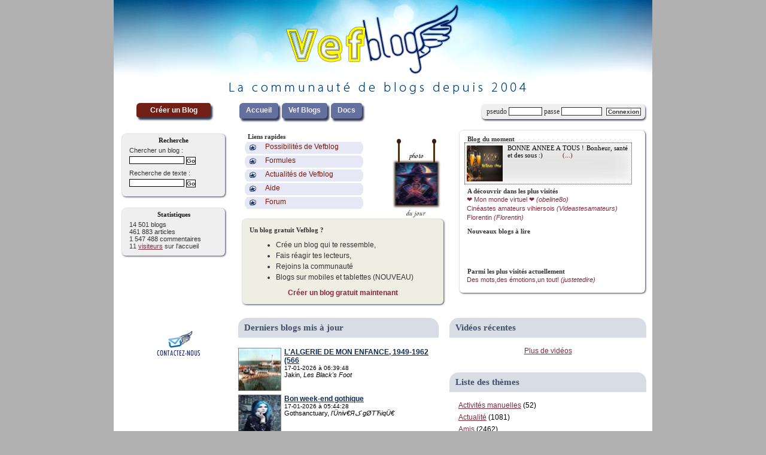

--- FILE ---
content_type: text/html
request_url: http://fr.vefblog.net/?offset_lettre=q&tri=alpha&texte_recherche_blog=&id_theme=&filtre_langue=
body_size: 7314
content:
<!DOCTYPE html PUBLIC "-//W3C//DTD XHTML 1.0 Transitional//EN" "http://www.w3.org/TR/xhtml1/DTD/xhtml1-transitional.dtd">
<html lang="fr" xml:lang="fr" xmlns="http://www.w3.org/1999/xhtml">
<head>
<meta http-equiv="Content-Type" content="text/html; charset=UTF-8" />
<meta name="Content-Language" content="fr" />
<meta name="description" content="Cr&eacute;er un blog gratuit enti&egrave;rement personnalisable, et participer &agrave; la communaut&eacute;" />
<meta name="keywords" lang="fr" content="blog,blogs,vefblog,gratuit,gratuits,vef,cr&eacute;er,weblog,communaut&eacute;,moteur,blogging,jeunes" />
<meta name="robots" content="index,follow,noarchive" />
<meta name="category" content="internet" />
<meta name="Language" scheme="RFC1766" content="French" />
<link rel="stylesheet" type="text/css" href="styles/accueil.css" />
<link rel="shortcut icon" href="icones/favicon.ico" />
<title>VefBlog
 : Créer un blog gratuit</title>
<script type="text/javascript" src="java/jquery-1.8.2.min.js"></script>
<script type="text/javascript" src="java/menu.js"></script>
<script type="text/javascript" src="java/ads.js"></script>
<script type="text/javascript" src="java/bulle.js"></script>
</head>
<body>
<div align="center">

<div id="bandeau" onclick="javascript:document.location.href='http://fr.vefblog.net/'" style="background-image:url('bandeaux/micka-06-13.png'); background-position:0 0px;">
<div id="bandeau_pub"><script type="text/javascript">vefblog_ads.bandeau();</script></div></div><table id="table_contenant">

<tr>
<td id="haut_sel_blogs">
<a href="cree_blog.php" class="cree" title="Ton blog gratuit">Créer un Blog</a</td>


<!--    Menu en haut -->
<td id="menu_onglets" colspan="2">


<div class="menu_haut menu_haut_1"><a href="http://fr.vefblog.net/">Accueil</a></div>

<div class="menu_haut" onmouseout="javascript:sort(this);" onmouseover="javascript:garde(this);"><a href="#" onclick="javascript:montre('menu1',this);return false;" >Vef Blogs</a></div>
<div class="menu_deroule" id="menu1" onmouseout="javascript:sort(this);" onmouseover="javascript:garde(this);">
<a href="liste_blogs.php">Liste des blogs</a>
<a href="themes.php">Thèmes des blogs</a>
<a href="nuage.php">Nuage de Vefblog</a>
<a href="recherche.php">Recherche dans les blogs</a>
<a href="liste_derniers_blogs_mis_a_jour.php">Derniers blogs mis à jour</a>
<a href="liste_derniers_articles.php">Derniers articles</a>
<a href="liste_dernieres_videos.php">Dernières vidéos</a>
<a href="liste_derniers_commentaires.php">Derniers commentaires</a>
<a href="blogs_plus_visites.php">Blogs les plus visités</a>
<a href="formulaire_inscription_auteur.php">Nouvelle inscription</a>
<a href="cree_blog.php">Faire un blog</a>
<a href="contact.php">Contacter le webmaster</a>
</div>
<div class="menu_haut"  onmouseover="javascript:garde(this);"><a href="#" onclick="javascript:montre('menu2',this);return false;">Docs</a></div>
<div class="menu_deroule" id="menu2" onmouseout="javascript:sort(this);" onmouseover="javascript:garde(this);">
<a href="http://www.vefblog.net/aide/sommaire.html" target="_blank">Aide de VefBlog</a>
<a href="formules.php">Formules</a>
<a href="liste_fonctionnalites.php">Fonctionnalités</a>

<a href="glossaire.php">Glossaire</a>
<a href="http://www.vefblog.net/vefblog/cat4" target="_blank">Vie et projets du site</a>
<a href="http://www.vefblog.net/vefblog/cat2/" target="_blank">Mises à jour</a>
<a href="cgu.php">Conditions d'utilisation</a>
<a href="http://forum.vefblog.net/" target="_blank">Forum Vefblog</a>
<a href="http://www.vefblog.net/trombinoscope/" target="_blank">Trombinoscope</a>
<a href="credits.php">Crédits</a>
<a href="partenaires.php">Liens et partenaires</a>
<a href="apropos.php">A propos</a>

</div>
<div id="login_haut">


<form action="script_login.php" method="post">	
pseudo 
<input type="text" name="pseudo" size="7" />
passe 
<input type="password" name="passe" size="9" />
<input type="submit" name="Connecter" value="Connexion" class="bouton" />
</form>
</div>
<div class="clear"></div>
</td>
</tr>

<tr><td colspan="3" id="espace_menu_onglets">
<div></div>
</td></tr>

<tr>
<td class="tdgauche">


<!-- Cadres gauche -->

<div class="cadre">
<p class="enonce">Recherche</p>
<form action="liste_blogs.php">
<p>Chercher un blog :
<input type="search" id="texte_recherche_blog" name="texte_recherche_blog" value="" size="14" />
<input type="submit" name="Go" value="Go" class="bouton" />
</p>
</form>
<form action="recherche.php">
<p>Recherche de texte :
<input type="search" name="q" id="texte_recherche" value="" size="14" />
<input type="submit" value="Go" class="bouton" /></p>
</form>
</div>
<div class="cadre">
<p class="enonce">Statistiques</p>
<p>
14 501 blogs<br />461 883 articles<br />1 547 488 commentaires<br />11 <a href="visiteurs_accueil.php">visiteurs</a> sur l'accueil</p></div>

<div id="fb-root"></div>
<script>(function(d, s, id) {
var js, fjs = d.getElementsByTagName(s)[0];
if (d.getElementById(id)) return;
js = d.createElement(s); js.id = id;
js.src = "//connect.facebook.net/fr_FR/all.js#xfbml=1";
fjs.parentNode.insertBefore(js, fjs);
}(document, 'script', 'facebook-jssdk'));</script>
<div class="facebook">
<span class="fb-like" data-href="http://www.facebook.com/blog.vef" data-send="false" data-layout="button_count" data-width="450" data-show-faces="true" data-font="arial"></span></div>
</td>

<td id="accueil_d">

<div class="photo_jour">

<a href="http://bluemaydragonbutterfly.vefblog.net/Oracle" target="_blank"><img src="http://images.vefblog.net/vefblog.net/b/l/bluemaydragonbutterfly/photos_minis/2026/01/BlueMayDragonButterfly176853296214_mini.jpg" alt="photo du jour" title="Blog de BlueMayDragonButterfly" style="width:70px;height:70px;" /></a>
</div>

<div class="cadre_liens_accueil">
<p class="titre">Liens rapides</p>

<a href="liste_fonctionnalites.php">Possibilités de Vefblog</a>

<a href="formules.php">Formules</a>
<a href="http://www.vefblog.net/vefblog/" target="_blank">Actualités de Vefblog</a>
<a href="http://www.vefblog.net/aide/" target="_blank">Aide</a>
<a href="http://forum.vefblog.net" target="_blank">Forum</a>
</div>
<div class="motd_visiteur"><h4>Un blog gratuit Vefblog ?</h4><ul><li>Crée un blog qui te ressemble,</li><li>Fais réagir tes lecteurs,</li><li>Rejoins la communauté</li>
<li>Blogs sur mobiles et tablettes (NOUVEAU)</li>	
	</ul>
	<p align="center"><a href="cree_blog.php" style="font-weight:bold;">Créer un blog gratuit maintenant</a></p>
	
	</div></td>
<td id="accueil_g">
<div>
<div class="cadre_blog_semaine"><p class="titre">Blog du moment</p><table class="blog_semaine"><tr><td class="photo"><a href="" target="_blank"><img src="http://images.vefblog.net/vefblog.net/w/w/www/vefblog/photos_minis/2026/01/vefblog176726568731_mini.jpg" alt="1" /> </a></td><td class="texte"><p class="titre_blog"><a href="" target="_blank"></a></p><p class="entete">BONNE ANNEE A TOUS ! Bonheur, santé et des sous :)             <a href="http://www.vefblog.net/vefblog/cat8" title="Lire la suite" target="_blank">(...)</a></p></td></tr></table></div><p class="titre"><a href="blogs_plus_visites.php">A découvrir dans les plus visités </a></p>
<div class="blogs_visites">

<p class="blog"><a href="http://obeline8o.vefblog.net" target="_blank">❤️️ Mon monde virtuel ❤️️ <i>(obeline8o)</i></a></p>

<p class="blog"><a href="http://videastesamateurs.vefblog.net" target="_blank">Cinéastes amateurs vihiersois <i>(Videastesamateurs)</i></a></p>

<p class="blog"><a href="http://florentin.vefblog.net" target="_blank">Florentin <i>(Florentin)</i></a></p>
</div>

<p class="titre"><a href="liste_blogs.php?tri=cree">Nouveaux blogs à lire</a></p>
<div class="blogs_nouveaux">
</div>
		
<p class="titre"><a href="blogs_plus_visites.php?fait=actuel">Parmi les plus visités actuellement</a></p>
<div class="blogs_visites_actuels">
<p class="blog"><a href="http://justetedire.vefblog.net" target="_blank">Des mots,des émotions,un tout! <i>(justetedire)</i></a></p>
</div>
</div></td></tr>
<tr><td><div style="margin: 10px 0 35px; padding:0 9px 0 0;" align="center"><script type="text/javascript">vefblog_ads.sky();</script></div><p id="contact"><a href="contact.php"><img src="icones/contact_accueil.gif" alt="" /></a></p></td><td class="cadre_accueil">
<h3>Derniers blogs mis à jour</h3>
<div class="presente_art" title="  CHERCHELL (Algérois)     Le phare, le port, la plage Ménard et le restaurant la Vague... Photos du Centre de Documentation Historique sur l'Algérie. Publication Réalités du Morvan Empury...          ">
<a href="http://jakin.vefblog.net/LALGERIE_DE_MON_ENFANCE_19491962_566" target="_blank"><img src="http://images.vefblog.net/vefblog.net/j/a/jakin/photos_minis/2026/01/Jakin176854698700_mini.jpg" alt="L'ALGERIE DE MON ENFANCE, 1949-1962 (566" title="  CHERCHELL (Algérois)     Le phare, le port, la plage Ménard et le restaurant la Vague... Photos du Centre de Documentation Historique sur l'Algérie. Publication Réalités du Morvan Empury...          " /></a>

<p class="titre"><a href="http://jakin.vefblog.net/LALGERIE_DE_MON_ENFANCE_19491962_566" target="_blank">L'ALGERIE DE MON ENFANCE, 1949-1962 (566</a></p>
<p class="dateart" title="17-01-2026 à 06:39:48 GMT +1">17-01-2026 à 06:39:48</p>
<p class="blog">Jakin,
	<span class="titre_blog">Les Black's Foot</span></p>
	
	</div>
	<div class="clearb">&nbsp;</div>
	<div class="presente_art" title="                       ">
<a href="http://gothsanctuary.vefblog.net/Bon_weekend_gothique_11" target="_blank"><img src="http://images.vefblog.net/vefblog.net/g/o/gothsanctuary/photos_minis/2026/01/Gothsanctuary176847173912_mini.jpg" alt="Bon week-end gothique" title="                       " /></a>

<p class="titre"><a href="http://gothsanctuary.vefblog.net/Bon_weekend_gothique_11" target="_blank">Bon week-end gothique</a></p>
<p class="dateart" title="17-01-2026 à 05:44:28 GMT +1">17-01-2026 à 05:44:28</p>
<p class="blog">Gothsanctuary,
	<span class="titre_blog">l'Üпiv€Яک gØTЋiqÜ€</span></p>
	
	</div>
	<div class="clearb">&nbsp;</div>
	<div class="presente_art" title="                       ">
<a href="http://florence-marquise.vefblog.net/Bon_weekend_en_feerie_10" target="_blank"><img src="http://images.vefblog.net/vefblog.net/f/l/florence-marquise/photos_minis/2025/09/Florence-marquise175829969992_mini.jpg" alt="Bon week-end en féerie" title="                       " /></a>

<p class="titre"><a href="http://florence-marquise.vefblog.net/Bon_weekend_en_feerie_10" target="_blank">Bon week-end en féerie</a></p>
<p class="dateart" title="17-01-2026 à 05:41:23 GMT +1">17-01-2026 à 05:41:23</p>
<p class="blog">Florence-marquise,
	<span class="titre_blog">Mon Royaume enchanteur</span></p>
	
	</div>
	<div class="clearb">&nbsp;</div>
	<div class="presente_art" title=" Chut !!! Faite attention à moi,J'observe plus qui n'y paraît.... Je fais parfois comme si je ne voyais rien,Mais je retiens très bien...J'ai très bonne mémoire. Je garde et je suis du genre,A agir au moment opportum. Je ne suis plus impulsive comme avant,Je garde des preuves....De ce qui ne devrait">
<a href="http://bluemaydragonbutterfly.vefblog.net/Chut" target="_blank"><img src="http://images.vefblog.net/vefblog.net/b/l/bluemaydragonbutterfly/photos_minis/2026/01/BlueMayDragonButterfly176862398328_mini.jpg" alt="Chut !!!" title=" Chut !!! Faite attention à moi,J'observe plus qui n'y paraît.... Je fais parfois comme si je ne voyais rien,Mais je retiens très bien...J'ai très bonne mémoire. Je garde et je suis du genre,A agir au moment opportum. Je ne suis plus impulsive comme avant,Je garde des preuves....De ce qui ne devrait" /></a>

<p class="titre"><a href="http://bluemaydragonbutterfly.vefblog.net/Chut" target="_blank">Chut !!!</a></p>
<p class="dateart" title="17-01-2026 à 05:30:22 GMT +1">17-01-2026 à 05:30:22</p>
<p class="blog">BlueMayDragonButterfly,
	<span class="titre_blog">Instinct-of-Butterfly</span></p>
	
	</div>
	<div class="clearb">&nbsp;</div>
	<div class="presente_art">
<a href="http://jim10754.vefblog.net/Ne_negligez_jamais_votre_intuition" target="_blank"><img src="http://images.vefblog.net/vefblog.net/j/i/jim10754/photos_minis/2026/01/Jim10754176861967828_mini.jpg" alt="Ne négligez jamais votre intuition" /></a>

<p class="titre"><a href="http://jim10754.vefblog.net/Ne_negligez_jamais_votre_intuition" target="_blank">Ne négligez jamais votre intuition</a></p>
<p class="dateart" title="17-01-2026 à 04:15:26 GMT +1">17-01-2026 à 04:15:26</p>
<p class="blog">Jim10754,
	<span class="titre_blog">Tout simplement Jim.</span></p>
	
	</div>
	<div class="clearb">&nbsp;</div>
	<div class="presente_art" title="       Une citation très parlante ©Lady-Dark-Pandemonium   ">
<a href="http://lady-dark-pandemonium.vefblog.net/_8" target="_blank"><img src="http://images.vefblog.net/vefblog.net/l/a/lady-dark-pandemonium/photos_minis/2026/01/Lady-Dark-Pandemonium176858862178_mini.jpg" alt="C'est pas faux" title="       Une citation très parlante ©Lady-Dark-Pandemonium   " /></a>

<p class="titre"><a href="http://lady-dark-pandemonium.vefblog.net/_8" target="_blank">C'est pas faux</a></p>
<p class="dateart" title="16-01-2026 à 19:40:23 GMT +1">16-01-2026 à 19:40:23</p>
<p class="blog">Lady-Dark-Pandemonium,
	<span class="titre_blog">Lady-Dark-Pandemonium</span></p>
	
	</div>
	<div class="clearb">&nbsp;</div>
	<div class="presente_art" title="    Je viens vers vous Pour vous apporter une grosse valise De ma tendre amitié        Que la lumière de cette journée Vous apporte une douce ambiance. Profitez de chaque instant...         Quelqu'un m'a dit un jourQuand on peint une roseOn en n'a pas l'odeurMoi je vous envoie toutes les senteursDe">
<a href="http://princessedecoeur1.vefblog.net/La_moitie_du_mois_est_envolee" target="_blank"><img src="http://images.vefblog.net/vefblog.net/p/r/princessedecoeur1/photos_minis/2023/07/princessedecoeur1168818969107_mini.jpg" alt="La moitié du mois est envolée" title="    Je viens vers vous Pour vous apporter une grosse valise De ma tendre amitié        Que la lumière de cette journée Vous apporte une douce ambiance. Profitez de chaque instant...         Quelqu'un m'a dit un jourQuand on peint une roseOn en n'a pas l'odeurMoi je vous envoie toutes les senteursDe" /></a>

<p class="titre"><a href="http://princessedecoeur1.vefblog.net/La_moitie_du_mois_est_envolee" target="_blank">La moitié du mois est envolée</a></p>
<p class="dateart" title="16-01-2026 à 16:12:25 GMT +1">16-01-2026 à 16:12:25</p>
<p class="blog">princessedecoeur1,
	<span class="titre_blog">Petite étoile</span></p>
	
	</div>
	<div class="clearb">&nbsp;</div>
	<div class="presente_art" title="  A gauche, un peu derriere, le cabinet veterinaire... a gauche tout de suite, la maison de la veterinaire, de son militaire de mari, et de leurs deux enfants... J'ai pris la photo parce que la plaque mineralogique ne tient que par une vis... C'est un petit camion qui ramasse les ordures... Il y a d">
<a href="http://johnmarcel.vefblog.net/La_rue_de_la_veterinaire" target="_blank"><img src="http://images.vefblog.net/vefblog.net/j/o/johnmarcel/photos_minis/2026/01/JohnMarcel176855950881_mini.jpg" alt="La rue de la veterinaire..." title="  A gauche, un peu derriere, le cabinet veterinaire... a gauche tout de suite, la maison de la veterinaire, de son militaire de mari, et de leurs deux enfants... J'ai pris la photo parce que la plaque mineralogique ne tient que par une vis... C'est un petit camion qui ramasse les ordures... Il y a d" /></a>

<p class="titre"><a href="http://johnmarcel.vefblog.net/La_rue_de_la_veterinaire" target="_blank">La rue de la veterinaire...</a></p>
<p class="dateart" title="16-01-2026 à 11:43:35 GMT +1">16-01-2026 à 11:43:35</p>
<p class="blog">JohnMarcel,
	<span class="titre_blog">Encore un blog...</span></p>
	
	</div>
	<div class="clearb">&nbsp;</div>
	<div class="presente_art">
<a href="http://francoise4.vefblog.net/merci_du_tout_coeur_pour_la_photo_du_jour_1" target="_blank"><img src="http://images.vefblog.net/vefblog.net/f/r/francoise4/photos_minis/2026/01/francoise4176855400959_mini.jpg" alt="merci du tout coeur pour la photo du jou" /></a>

<p class="titre"><a href="http://francoise4.vefblog.net/merci_du_tout_coeur_pour_la_photo_du_jour_1" target="_blank">merci du tout coeur pour la photo du jou</a></p>
<p class="dateart" title="16-01-2026 à 10:02:01 GMT +1">16-01-2026 à 10:02:01</p>
<p class="blog">francoise4,
	<span class="titre_blog">me revoila</span></p>
	
	</div>
	<div class="clearb">&nbsp;</div>
	<div class="presente_art">
<a href="http://tubesdenickette.vefblog.net/MA_CREATION_39" target="_blank"><img src="http://images.vefblog.net/vefblog.net/t/u/tubesdenickette/photos_minis/2026/01/tubesdenickette176854225484_mini.jpg" alt="MA CREATION" /></a>

<p class="titre"><a href="http://tubesdenickette.vefblog.net/MA_CREATION_39" target="_blank">MA CREATION</a></p>
<p class="dateart" title="16-01-2026 à 06:44:29 GMT +1">16-01-2026 à 06:44:29</p>
<p class="blog">tubesdenickette,
	<span class="titre_blog">LES TUBES DE NICKETTE</span></p>
	
	</div>
	<div class="clearb">&nbsp;</div>
	<div class="presente_art" title="Jean CAMPDORASPrésidentet les membres du bureauseraient très honorés par votre présence lors de la cérémonie des voeux de l'Association Le samedi 17 janvier 2026 à 17 h 30 Salle Jeantet Violet à côté du théâtre des AspresCette séance sera cloturée par un goûter où vous pourrez déguster les galettes">
<a href="http://escoumeilles.vefblog.net/INVITATION_A_LA_CEREMONIE_DES_VOEUX_ET_GALETTES_DE_6" target="_blank"><img src="http://images.vefblog.net/vefblog.net/e/s/escoumeilles/photos_minis/2023/01/escoumeilles167402533590_mini.jpg" alt="INVITATION A LA CEREMONIE DES VOEUX ET G" title="Jean CAMPDORASPrésidentet les membres du bureauseraient très honorés par votre présence lors de la cérémonie des voeux de l'Association Le samedi 17 janvier 2026 à 17 h 30 Salle Jeantet Violet à côté du théâtre des AspresCette séance sera cloturée par un goûter où vous pourrez déguster les galettes" /></a>

<p class="titre"><a href="http://escoumeilles.vefblog.net/INVITATION_A_LA_CEREMONIE_DES_VOEUX_ET_GALETTES_DE_6" target="_blank">INVITATION A LA CEREMONIE DES VOEUX ET G</a></p>
<p class="dateart" title="15-01-2026 à 22:09:13 GMT +1">15-01-2026 à 22:09:13</p>
<p class="blog">escoumeilles,
	<span class="titre_blog">COMITE DE JUMELAGE ORDINO-THUIR</span></p>
	
	</div>
	<div class="clearb">&nbsp;</div>
	<div class="presente_art" title="Jeudi 15 Janvier -2026 - Groupe des Aspres -                                         Banyuls sur Mer- Col de la Créu -Boucle de 08 Kms avec un Dénivelé Positif de 300 mètres.							                                                                            13 participants   : Animateur Patrick">
<a href="http://cretesetsentiers.vefblog.net/Randonnee_du_Jeudi_15Janvier2026_Groupe_des_Aspres" target="_blank"><img src="http://images.vefblog.net/vefblog.net/c/r/cretesetsentiers/photos_minis/2014/01/cretesetsentiers138903269217_mini.jpg" alt="Randonnée du Jeudi 15-Janvier-2026- Grou" title="Jeudi 15 Janvier -2026 - Groupe des Aspres -                                         Banyuls sur Mer- Col de la Créu -Boucle de 08 Kms avec un Dénivelé Positif de 300 mètres.							                                                                            13 participants   : Animateur Patrick" /></a>

<p class="titre"><a href="http://cretesetsentiers.vefblog.net/Randonnee_du_Jeudi_15Janvier2026_Groupe_des_Aspres" target="_blank">Randonnée du Jeudi 15-Janvier-2026- Grou</a></p>
<p class="dateart" title="15-01-2026 à 18:42:17 GMT +1">15-01-2026 à 18:42:17</p>
<p class="blog">cretesetsentiers,
	<span class="titre_blog">Crêtes et Sentiers Bages</span></p>
	
	</div>
	<div class="clearb">&nbsp;</div>
	<div class="presente_art" title="Juste pour le partage      Coloriages informatiques     déf sur le thème  : les loups     dans le groupe de Domi Passions Colorées chez Domi | Facebook     Très belle soirée Votre amie Lisbeth      ">
<a href="http://lisbeth16.vefblog.net/rien_que_pour_le_partage_theme_les_loups" target="_blank"><img src="http://images.vefblog.net/vefblog.net/l/i/lisbeth16/photos_minis/2026/01/lisbeth16176849843072_mini.jpg" alt="rien que pour le partage thème les loups" title="Juste pour le partage      Coloriages informatiques     déf sur le thème  : les loups     dans le groupe de Domi Passions Colorées chez Domi | Facebook     Très belle soirée Votre amie Lisbeth      " /></a>

<p class="titre"><a href="http://lisbeth16.vefblog.net/rien_que_pour_le_partage_theme_les_loups" target="_blank">rien que pour le partage thème les loups</a></p>
<p class="dateart" title="15-01-2026 à 18:36:07 GMT +1">15-01-2026 à 18:36:07</p>
<p class="blog">lisbeth16,
	<span class="titre_blog">Dans mon univers, il y a....</span></p>
	
	</div>
	<div class="clearb">&nbsp;</div>
	<div class="presente_art" title=" Bonsoir, je suis nostalgique ce soir parce je me sents  coupable de ne pas avoir travaillé à l'école.Je suis illétrée et je ne sais  rien faire et je ne puis rien  changer à ce fait!  ">
<a href="http://thek.vefblog.net/Pensee_du_jour_9" target="_blank"><img src="http://images.vefblog.net/vefblog.net/t/h/thek/photos_minis/2026/01/Thek176849608736_mini.jpg" alt="Pensée du jour :" title=" Bonsoir, je suis nostalgique ce soir parce je me sents  coupable de ne pas avoir travaillé à l'école.Je suis illétrée et je ne sais  rien faire et je ne puis rien  changer à ce fait!  " /></a>

<p class="titre"><a href="http://thek.vefblog.net/Pensee_du_jour_9" target="_blank">Pensée du jour :</a></p>
<p class="dateart" title="15-01-2026 à 17:58:32 GMT +1">15-01-2026 à 17:58:32</p>
<p class="blog">Thek,
	<span class="titre_blog">Saison D'Automne</span></p>
	
	</div>
	<div class="clearb">&nbsp;</div>
	<div class="presente_art" title="il fait   -25  si  vous  voulez  faire un tour  en traineaux  avec les  cheins  c'est  toijours posible ">
<a href="http://clotere.vefblog.net/Bonjour__Bon_jeudi__a__toutes_et_a__tous_5" target="_blank"><img src="http://images.vefblog.net/vefblog.net/c/l/clotere/photos_minis/2026/01/clotere176846758156_mini.jpg" alt="Bonjour  Bon jeudi  a  toutes et a  tous" title="il fait   -25  si  vous  voulez  faire un tour  en traineaux  avec les  cheins  c'est  toijours posible " /></a>

<p class="titre"><a href="http://clotere.vefblog.net/Bonjour__Bon_jeudi__a__toutes_et_a__tous_5" target="_blank">Bonjour  Bon jeudi  a  toutes et a  tous</a></p>
<p class="dateart" title="15-01-2026 à 09:59:58 GMT +1">15-01-2026 à 09:59:58</p>
<p class="blog">clotere,
	<span class="titre_blog">toutes  mes passions</span></p>
	
	</div>
	<div class="clearb">&nbsp;</div>
	<p class="lienbas"><a href="liste_derniers_blogs_mis_a_jour.php">Plus</a>
		</p>
</td>
<td class="cadre_accueil">
<h3>Vidéos récentes</h3><p class="lienbas"><a href="liste_dernieres_videos.php">Plus de vidéos</a>
			<br /><br />
			
<h3>Liste des thèmes</h3>
<div class="liste_themes">
<p><a href="themes.php?id_theme=44">Activités manuelles</a>&nbsp;(52)</p> 
<p><a href="themes.php?id_theme=5">Actualité</a>&nbsp;(1081)</p> 
<p><a href="themes.php?id_theme=20">Amis</a>&nbsp;(2462)</p> 
<p><a href="themes.php?id_theme=1">Animaux</a>&nbsp;(1416)</p> 
<p><a href="themes.php?id_theme=17">Arts</a>&nbsp;(1059)</p> 
<p><a href="themes.php?id_theme=11">Associations</a>&nbsp;(566)</p> 
<p><a href="themes.php?id_theme=43">Beauté</a>&nbsp;(127)</p> 
<p><a href="themes.php?id_theme=24">Blogs</a>&nbsp;(2283)</p> 
<p><a href="themes.php?id_theme=10">Chevaux</a>&nbsp;(514)</p> 
<p><a href="themes.php?id_theme=6">Cinéma/TV/DA</a>&nbsp;(423)</p> 
<p><a href="themes.php?id_theme=28">Cuisine</a>&nbsp;(337)</p> 
<p><a href="themes.php?id_theme=37">Décoration</a>&nbsp;(571)</p> 
<p><a href="themes.php?id_theme=8">Délires</a>&nbsp;(1206)</p> 
<p><a href="themes.php?id_theme=31">Dessins</a>&nbsp;(497)</p> 
<p><a href="themes.php?id_theme=4">Discussions</a>&nbsp;(634)</p> 
<p><a href="themes.php?id_theme=12">Ecrits</a>&nbsp;(926)</p> 
<p><a href="themes.php?id_theme=38">Esthétisme</a>&nbsp;(146)</p> 
<p><a href="themes.php?id_theme=15">Etudiants</a>&nbsp;(367)</p> 
<p><a href="themes.php?id_theme=23">Famille</a>&nbsp;(1963)</p> 
<p><a href="themes.php?id_theme=21">Féerie</a>&nbsp;(673)</p> 
<p><a href="themes.php?id_theme=40">Glitters</a>&nbsp;(155)</p> 
<p><a href="themes.php?id_theme=34">Grossesse</a>&nbsp;(158)</p> 
<p><a href="themes.php?id_theme=13">Informatique</a>&nbsp;(248)</p> 
<p><a href="themes.php?id_theme=35">Jeux et Consoles</a>&nbsp;(421)</p> 
<p><a href="themes.php?id_theme=22">Journaux intimes</a>&nbsp;(844)</p> 
<p><a href="themes.php?id_theme=39">Littérature</a>&nbsp;(400)</p> 
<p><a href="themes.php?id_theme=25">Mangas</a>&nbsp;(630)</p> 
<p><a href="themes.php?id_theme=36">Mariage</a>&nbsp;(173)</p> 
<p><a href="themes.php?id_theme=26">Maths</a>&nbsp;(48)</p> 
<p><a href="themes.php?id_theme=2">Musique</a>&nbsp;(1750)</p> 
<p><a href="themes.php?id_theme=30">Nature</a>&nbsp;(876)</p> 
<p><a href="themes.php?id_theme=14">Pays lointains</a>&nbsp;(296)</p> 
<p><a href="themes.php?id_theme=32">Philosophie</a>&nbsp;(264)</p> 
<p><a href="themes.php?id_theme=18">Photos</a>&nbsp;(2293)</p> 
<p><a href="themes.php?id_theme=3">Quotidien</a>&nbsp;(1047)</p> 
<p><a href="themes.php?id_theme=41">Religions</a>&nbsp;(102)</p> 
<p><a href="themes.php?id_theme=29">Rock</a>&nbsp;(511)</p> 
<p><a href="themes.php?id_theme=42">Santé</a>&nbsp;(93)</p> 
<p><a href="themes.php?id_theme=9">Science-fiction</a>&nbsp;(136)</p> 
<p><a href="themes.php?id_theme=33">Skins</a>&nbsp;(112)</p> 
<p><a href="themes.php?id_theme=19">Sports</a>&nbsp;(593)</p> 
<p><a href="themes.php?id_theme=27">Stars</a>&nbsp;(463)</p> 
<p><a href="themes.php?id_theme=16">VEF</a>&nbsp;(117)</p> 
<p><a href="themes.php?id_theme=7">Voyages</a>&nbsp;(851)</p> 
</div>
</td></tr>
</table>
<div id="bas_page">
  Vefblog en français  06:57:06 GMT +1&nbsp; 
<a href="changes.php"><img src="http://fr.vefblog.net/icones/xml-petit.gif" alt="Changes" title="Changes.xml" /></a>
 - 
<a href="http://www.xiti.com/xiti.asp?s=278513" title="WebAnalytics" target="_top"><script type="text/javascript">
<!--
	Xt_param = 's=278513&p=Accueil';
try {Xt_r = top.document.referrer;}
catch(e) {Xt_r = document.referrer; }
Xt_h = new Date();
Xt_i = '<img width="80" height="15" border="0" alt="" ';
Xt_i += 'src="http://logv32.xiti.com/oco.xiti?'+Xt_param;
Xt_i += '&hl='+Xt_h.getHours()+'x'+Xt_h.getMinutes()+'x'+Xt_h.getSeconds();
if(parseFloat(navigator.appVersion)>=4)
{Xt_s=screen;Xt_i+='&r='+Xt_s.width+'x'+Xt_s.height+'x'+Xt_s.pixelDepth+'x'+Xt_s.colorDepth;}
document.write(Xt_i+'&ref='+Xt_r.replace(/[<>"]/g, '').replace(/&/g, '$')+'" title="Internet Audience">');
//-->
//</script><noscript>
Mesure d'audience ROI statistique webanalytics par <img width="80" height="15" src="http://logv32.xiti.com/oco.xiti?s=278513&p=" alt="WebAnalytics" />
</noscript></a>

- 

<a href="apropos.php">VEFBlog</a> &nbsp;&copy; SSIV -  <a href="cgu.php">C.G.U.</a> - <a href="credits.php">Crédits</a> - 
	<a href="partenaires.php">Liens</a>
  
</div>
</div>
	
</body>
</html>
